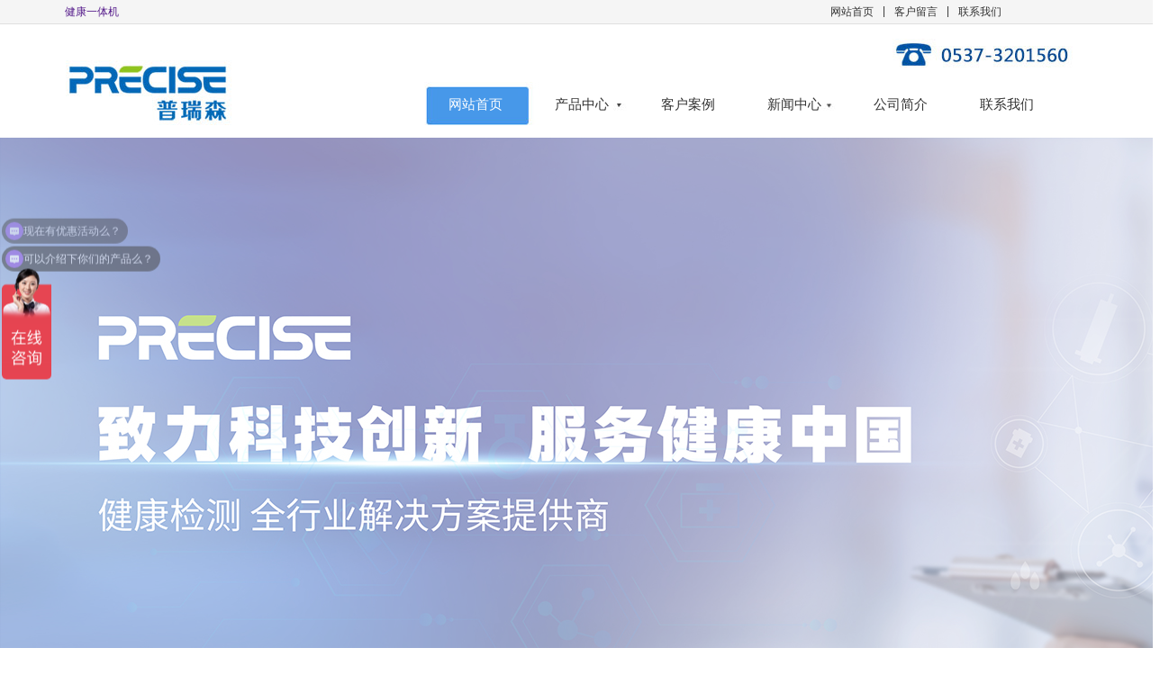

--- FILE ---
content_type: text/html
request_url: http://www.sdpuruisen.com/969.html
body_size: 14671
content:

<!DOCTYPE html PUBLIC "-//W3C//DTD XHTML 1.0 Strict//EN" "http://www.w3.org/TR/xhtml1/DTD/xhtml1-strict.dtd">
<html xmlns="http://www.w3.org/1999/xhtml">
<head>
<meta http-equiv="content-type" content="text/html; charset=gb2312" />

<title>健康一体机移动化医疗系统</title>
<meta name="keywords" content="健康一体机移动化医疗系统" />
<meta name="description" content="健康一体机移动化医疗系统" />
<link href="images/moban.css" rel="stylesheet" type="text/css" media="screen" />


        <link href="css/style.css" rel="stylesheet" type="text/css"/>		  
        <script type="text/javascript" src="js/jquery.js"></script>
        <script type="text/javascript" src="js/jquery.SuperSlide.2.1.1.js"></script>

</head>


<body>



<div id=head1bg>
<div id=head1>

<div id=head_wz><h1>健康一体机</h1></div>

<div id=head_wz02>
<ul><li><a href=index.html title="网站首页">网站首页</a></li><li>|</li><li><a href=zxly.asp title="客户留言">客户留言</a></li><li>|</li><li><a href=lxwm.html title="联系我们">联系我们</a></li></ul>
 </div>


 </div>
  </div>
  
  
  
  
  <div id=head_center>
 <div id=head_logo></div>

  <div id=head_daohang>
  
  <div id=head_daohangwz>
  <ul>

<li><a href="index.html" title="网站首页"><span style="color:#ffffff;">网站首页</span></a></li>

<li><a href="cpzs.html" title="产品中心">产品中心</a></li>

<li><a href="khal.html" title="客户案例">客户案例</a></li>

<li><a href="xwzx.html" title="新闻中心">新闻中心</a></li>

<li><a href="gsjj.html" title="公司简介">公司简介</a></li>

<li><a href="lxwm.html" title="联系我们">联系我们</a></li>

</ul>
  
 </div> 

</div>

</div>




<!--banner开始-->


        <div class="banner-content" style="clear:both;">
            <div class="banner-slide">
                <div class="banner-slide-circle hd">
                    <ul>
                        <li class="on"></li>
                        <li></li>
                        <li></li>
                        <li></li>
                        <li></li>
                  
                    </ul>
                </div>
                <div class="banner-slide-image bd">
                    <ul>


                     <li>
                            <a href="index.html">
                                <img src="image/banner-new-004.jpg" alt="致力科技创新、服务健康中国；普瑞森健康一体机整体解决方案。">
                            </a>
                        </li>




                        <li>
                            <a href="2000a.html">
                                <img src="image/banner-new-001.jpg" alt="健康一体机实体厂家,专业生产车间，全方位产品服务，实力厂家，畅销全国，货源充足，轻松实现大批量供货，产品自主研发、欢迎来厂参观！">
                            </a>
                        </li>




   
                        <li>
                            <a href="2000APlus.html">
                                <img src="image/banner-new-005.jpg"  >
                            </a>
                        </li

   
                        <li>
                            <a href="index.html">
                                <img src="image/banner-a1.jpg" >
                            </a>
                        </li>





                        <li>
                            <a href="cpzs.html">
                                <img src="image/banner-a2.jpg" >
                            </a>
                        </li>

 






            
                    </ul>
                </div>
            </div>
            <div class="banner-hidden">
                <div class="banner-background-01"></div>
                <div class="banner-background-02"></div>
            </div>
        </div>
		
        <script type="text/javascript">
            
            jQuery(".banner-slide").slide({mainCell:".bd ul",autoPlay:true,delayTime:2000});
        
        </script>
		


<!--banner结束-->



<div id=BodyContent>

<div id=NeiLeft> 
 



    <div id=body_chanpin022> 
    
    <div id=body_chanpinLTItle022> 产品中心</div>
    


<div id=body_chanpinLTItle02> <a href=t.html title="健康一体机">健康一体机</a></div>



<div id=body_chanpinLTItle03> <a    href="3000APlus.html"  title="健康一体机3000A Plus">健康一体机PRS-3000A Plus</a></div>

 
<div id=body_chanpinLTItle03> <a    href="2000APlus.html"  title="健康一体机2000A Plus">健康一体机PRS-2000A Plus</a></div>
 
 
<div id=body_chanpinLTItle03> <a    href="2000A.html"  title=健康一体机2000A>健康一体机PRS-2000A</a></div>


<div id=body_chanpinLTItle03> <a    href="1000APlus.html"  title="健康一体机1000A Plus">健康一体机PRS-1000A Plus</a></div>

 
 
<div id=body_chanpinLTItle03> <a    href="1000A.html"  title=健康一体机1000A>健康一体机PRS-1000A</a></div>



<div id=body_chanpinLTItle03> <a    href="900A.html"  title=健康一体机900A>健康一体机PRS-900A</a></div>


<div id=body_chanpinLTItle03> <a    href="660A.html"   title=健康一体机660A>健康一体机PRS-660A</a></div>

<div id=body_chanpinLTItle03> <a    href="620A.html"   title=健康一体机620A>健康一体机PRS-620A</a></div>


<div id=body_chanpinLTItle03> <a    href="600A.html"   title=健康一体机600A>健康一体机PRS-600A</a></div>
 

<div id=body_chanpinLTItle03> <a    href="x1.html"  title=健康一体机X1>健康一体机PRS-X1</a></div>


 

  <style>
    /* 隐藏子栏目 */
    .sub-menu {
      display: none;
    }
    /* 鼠标悬停时显示子栏目 */
    .menu-item:hover .sub-menu {
      display: block;
      
    }
    /* 子栏目中的文字链接 */
    .sub-menu a {
      display: block;
      padding: 0;
      padding-left:5px;
      	font-size:12px;
      	text-decoration:none;
		font-weight:400; 
		color:#000000;
		padding-top:3px;
		padding-bottom:3px;
		
    }
    .sub-menu a span
    {color:#1685f0;}
 

    
  </style>




 
<div id=body_chanpinLTItle02> <a href=t_bxs.html title="智能随访箱">智能随访箱</a></div>
 
 
 
 
 <div id=body_chanpinLTItle03  class="menu-item"  style="height:auto;"> <a    href="A5_class.html"     title=健康一体机A5>智能随访箱A5系列</a>
 
       <!-- 子栏目 -->
      <div class="sub-menu" style="background:#ffffff;margin-top:5px;padding-top:10px;margin-left:-13px;width:213px;padding-left:10px;">
      
<a href="a5_1.html"><span>●</span> PRS-A5标准款</a>

<a href="a5_2.html"><span>●</span>  PRS-A5专业款</a>

      
      </div> 
 
 </div>



 
 <div id=body_chanpinLTItle03  class="menu-item"  style="height:auto;"> <a    href="A3_class.html"     title=健康一体机A3>智能随访箱A3系列</a>
 
       <!-- 子栏目 -->
      <div class="sub-menu" style="background:#ffffff;margin-top:5px;padding-top:10px;margin-left:-13px;width:213px;padding-left:10px;">
      
<a href="A3.html"><span>●</span> PRS-A3标准款</a>
 
<a href="a3_2.html"><span>●</span> PRS-A3升级款</a>

<a href="a3_3.html"><span>●</span> PRS-A3专业款</a>



      
      </div> 
 
 </div>




 
 <div id=body_chanpinLTItle03  class="menu-item"  style="height:auto;"> <a    href="A1_class.html"      >智能随访箱A1系列</a>
 
       <!-- 子栏目 -->
      <div class="sub-menu" style="background:#ffffff;margin-top:5px;padding-top:10px;margin-left:-13px;width:213px;padding-left:10px;">
      


        <a href="A1.html"><span>●</span> PRS-A1标准款</a>
        <a href="a1_2.html"><span>●</span> PRS-A1专业款</a>


      
      </div> 
 
 </div>

 
 
 
 





<div id=body_chanpinLTItle02><a  href=zhyl.html title="智慧医疗系列">智慧医疗系列</a></div>

<div id=body_chanpinLTItle03><a href=xy.html title="智能血压工作站PRS-X1A">智能血压工作站PRS-X1A</a></div>
<div id=body_chanpinLTItle03><a href=gq.html title="岗前检测一体机PRS-X1C">岗前检测一体机PRS-X1C</a></div>


    
    





<div id=body_chanpinLTItle04> </div>
<div id=body_chanpinLTItle04>  </div>
    
    </div>
    
      
   
    <div id=body_xinwen02> 
    <div id=body_xinwen02top> 
    <div id=body_xinwen02top_wenzi> 新闻中心</div> 
     </div> 
     
       



    <div id=body_xinwen02Middle> 
    <div id=body_xinwen02Middle_wenzi><a href="1006.html" title="健康一体机引领智能化时代的健康">健康一体机引领智能化时代的健康</a> </div> 
    </div>    



    <div id=body_xinwen02Middle> 
    <div id=body_xinwen02Middle_wenzi><a href="1005.html" title="数字化健康未来：健康一体机塑造">数字化健康未来：健康一体机塑造</a> </div> 
    </div>    



    <div id=body_xinwen02Middle> 
    <div id=body_xinwen02Middle_wenzi><a href="1004.html" title="探索未来健康管理的革命：健康一">探索未来健康管理的革命：健康一</a> </div> 
    </div>    



    <div id=body_xinwen02Middle> 
    <div id=body_xinwen02Middle_wenzi><a href="1003.html" title="健康一体机软件交互界面&#82">健康一体机软件交互界面&#82</a> </div> 
    </div>    



    <div id=body_xinwen02Middle> 
    <div id=body_xinwen02Middle_wenzi><a href="1002.html" title="健康一体机为用户提供一些健康知">健康一体机为用户提供一些健康知</a> </div> 
    </div>    



    <div id=body_xinwen02Middle> 
    <div id=body_xinwen02Middle_wenzi><a href="1001.html" title="健康一体机社区自助健康管理的必">健康一体机社区自助健康管理的必</a> </div> 
    </div>    



    <div id=body_xinwen02Middle> 
    <div id=body_xinwen02Middle_wenzi><a href="1000.html" title="河南健康一体机项目，第一批装车">河南健康一体机项目，第一批装车</a> </div> 
    </div>    



    <div id=body_xinwen02Middle> 
    <div id=body_xinwen02Middle_wenzi><a href="999.html" title="普瑞森助力某基金会“新站·新健">普瑞森助力某基金会“新站·新健</a> </div> 
    </div>    

     

                 
</div> 


    <div id=body_lianxi02> 
    <div id=body_lianxibt> 
    <div id=body_lianxiwenzi> 联系我们</div> 
    
</div>  
    <div id=body_lianxiend>
    <div id=body_lianxiend_wenzi>
     
     
    <p>地址：山东省济宁市高新区红星康城丽景2号3号楼商业裙房01单元5层0501号 </p>

    <p>网址：www.sdpuruisen.com </p>
    

    </div> 
    </div> 
   
</div> 
   
   </div>

<div id=BodyLeft1>
<div id=NeiTitleall>
<a  href=http://www.sdpuruisen.com/index.html title='网站首页'  >网站首页</a>&nbsp;&nbsp;>&nbsp;&nbsp; <a  href=http://www.sdpuruisen.com/969.html title='健康一体机移动化医疗系统'>健康一体机移动化医疗系统</a>
</div>
<div id=BodyLeftBg1>


<div style="text-align:center;">
	<a href='http://www.sdpuruisen.com/' title="健康一体机">健康一体机</a>移动化医疗系统
</div>
<div style="text-align:center;">
	<br />
</div>
<p>
	　　<a href='http://www.sdpuruisen.com/' title="健康一体机">健康一体机</a>完成了移动化医疗系统12项生理参数的实时测量（如图2所示为其中血氧一项的测量），并通过<a href='http://www.sdpuruisen.com/' title="健康一体机">健康一体机</a>通信实现了将本地存储的医疗数据上传到服务器端，使得同步到服务器端的数据可在服务器端建立相应的案，并反馈给用户。
</p>
<p>
	<br />
</p>
<p style="text-align:center;">
	<img src="/upload/20220414151911671167.jpg" width="600" height="450" title="健康一体机移动化医疗系统" alt="健康一体机移动化医疗系统" />
</p>
<br />
　　<a href='http://www.sdpuruisen.com/' title="健康一体机">健康一体机</a>对于医疗人员而言，<a href='http://www.sdpuruisen.com/' title="健康一体机">健康一体机</a>健康体检报告的及时性得到了很大的提高，使之对移动健康体检的需求得到了满足；对于医学发展而言，因物理距离而无法实现的医疗数据实时获取问题得到了解决，医学减少了物理距离的制约，其发展也将更进一步；对于社会发展而言，人们的健康在一定基础上得到了保障，减少了一定的社会压力，提高其稳定性，与此同时，适应了当代互联网技术高速发展的趋势。<br />
<br />
　　在传输过程性中出现的延时响应问题，可以通过超时响应接收处理进行解决。即设置一个响应等待时间（比如30秒），在<a href='http://www.sdpuruisen.com/' title="健康一体机">健康一体机</a>这个设置的等待响应的时间内，若已接收到数据，则可结束等待，返回相应的数据，断开连接；若超出设置的响应等待时间，说明数据帧发送出错（具体原因根据不同的情况进行分析）。<br />
<br />
　　<br />

<br><br>
<ul ><li style='width:1200px;'><font >上一篇内容:</font>    <a href=981.html  >健康一体机适老化造型分析</a><li style='width:1200px;'><font >下一篇内容: </font>   <a href=968.html  >健康一体机智能设计模式&#8203;</a></li></ul>


</DIV>
<div id=NBodyLeftEnd> </div>


</div>
</div>


  
  <div id=dibu_Bg>


     <div id=dibu> 
     <div id=dibu_bt> 
<ul>

<li><a href="http://www.sdpuruisen.com/" title="首页">首页</a></li>

<li>|</li>

<li><a href="http://www.sdpuruisen.com/gsjj.html" title="关于我们">关于我们</a></li>

<li>|</li>


<li><a href="http://www.sdpuruisen.com/cpzs.html" title="产品中心">产品中心</a></li>

<li>|</li>


<li><a href="http://www.sdpuruisen.com/khal.html" title="成功案例">成功案例</a></li>

<li>|</li>


<li><a href="http://www.sdpuruisen.com/xwzx.html" title="新闻中心">新闻中心</a></li>

<li>|</li>


<li><a href="http://www.sdpuruisen.com/lxwm.html" title="联系我们">联系我们</a></li>





</ul> 
 </div> 
 
 
      <div id=dibulianxi> 
<br>
 版权所有
<br>
电话：<img src="images/neidh1.jpg">     传真：<img src="images/neidh1.jpg">    邮箱：2397811530@qq.com 
<br>
地址：山东省济宁市高新区红星康城丽景2号3号楼商业裙房01单元5层0501号<script language="javascript" type="text/javascript" src="http://js.users.51.la/18875276.js"></script> <noscript><a href="http://www.51.la/?18875276" target="_blank"  rel="nofollow"><img alt="我要啦免费统计" src="http://img.users.51.la/18875276.asp" style="border:none" /></a></noscript>   

<br>
《中华人民共和国电信与信息服务业务经营许可证》鲁备案101951518号


<br>

 </div>

 
 
 
 
  </div> 
 
   </div>


  
<div id=Body_footlianjie style="margin-top:-13px;margin-bottom:15px;"><span style="color:#686666;font-size:10px;">  友情链接：</span>
   

<a  href=http://www.sdpuruisen.com  style="color:#686666;font-size:10px;">健康一体机</a>&nbsp;


</div>


<!--百度统计 new 商桥 2024.11.14 -->        

<script>
var _hmt = _hmt || [];
(function() {
  var hm = document.createElement("script");
  hm.src = "https://hm.baidu.com/hm.js?7f77a72594e7b1d612c1cb56c59eb342";
  var s = document.getElementsByTagName("script")[0]; 
  s.parentNode.insertBefore(hm, s);
})();
</script>

<!--百度统计 new 商桥 2024.11.14  -->        

 
<script>
var _hmt = _hmt || [];
(function() {
  var hm = document.createElement("script");
  hm.src = "https://hm.baidu.com/hm.js?5b8c89ec99002b9342507014bcfdb6b4";
  var s = document.getElementsByTagName("script")[0]; 
  s.parentNode.insertBefore(hm, s);
})();
</script>


</body>
</html>



--- FILE ---
content_type: text/css
request_url: http://www.sdpuruisen.com/images/moban.css
body_size: 58777
content:
body
		{
		font-family: '微软雅黑';
		font-size:12px;
		}

strong
{
		font-family:'微软雅黑';
		font-size:14px;
		color:#000;
		font-weight:800;
}

h2, h3, h4, h5, h6, em
		{
		font-weight: bold;
		}
			/* ----------------------------------- layout ----------------------------------- */
html 	{ 
		min-width: 1200px;
		background: #FFFFFF;
		overflow:scroll;
		overflow-x:hidden;
		}
body
		{sa
	
		text-align: left;
		margin: 0;
		padding: 0;
		border: 0;
		background: #ffffff  top center repeat-y;
		}
		  
/* ----------------------------------- style ----------------------------------- */
#head1bg
     {
		 width:100%;
		 height:27px;
	     background:url(headbg.jpg); 
         margin:0 auto;
	}
#head1
{
	width:1150px;
	height:27px;
	margin:0 auto;
	}
#head_wz
{
		 width:683px;
		 height:22px;
		 color:#333333;
		 float:left;
		 font-size:12px;
		 padding-top:5px;
		 padding-left:7px;
	}	
#head_wz h1
{
         color:#551b8b;
		 font-size:12px;
		 margin:0;
		 padding:0;
		 display:inline;
		 font-weight:normal;
		 
}	
	
#head_wz02	
{
		 width:288px;
		 height:22px;
		 color:#333333;
		 float:left;
		 font-size:12px;
		 padding-top:5px;
		 padding-left:2px;
                 margin-left:160px;
	}
#head_wz02	 ul
    {
    margin:0;
    padding:0;
    list-style:none;
    } 	
    
#head_wz02	 ul li
    {
    float:left;
		 color:#333333;
		 font-size:12px;
		 padding-left:5px;
		 padding-right:5px;
        

    }    
#head_wz02	 ul li a
    {
    text-decoration:none;
		 color:#333333;
    }	
#head_wz02	 ul li a:hover
    {
    text-decoration:underline;
		 color:#333333;
    }		
	

#head_center
	   {
		 width:1150px;
		 height:126px;
         margin:0 auto;
	}

#head_logo
	{
	width:350px;
	height:126px;
	background:url(head_logo.jpg);
	float:left;
	}

#head_daohang
	{
	width:800px;
	height:126px;
	background:url(head_daohang.jpg); 
	float:left;
	}


#head_daohangwz
     {
		 width:800px;
		 height:126px;
		 color:#4d4b4c;
		 font-size:15px;
		 float:left;
		 font-family:Microsoft Yahei;
		 padding-top:80px;
		 padding-left:83px;

	}
#head_daohangwz  ul
{	
margin:0;
padding:0;
list-style:none;
}
#head_daohangwz ul li
{
font-size:15px;
color:#333333;
float:left;
padding-right:58px;
}
#head_daohangwz ul li  a
{  
	text-decoration:none;
	color:#333333;
}

#head_daohangwz ul li  a:hover
{  
	text-decoration:underline;
	color:#4798ea;
	font-weight:bold;
}

##head_daohangwz ul li span{color:#ffffff;}


#head_banner
	   {
		 width:100%;
		 height:628px;
		 background:url(banner_index1.jpg);
         margin:0 auto;
	}

#Body_protitle
	   {
		 width:1150px;
		 height:125px;
		 background:url(body_cptitle.jpg);
         margin:0 auto;
	}
#Body_protitlewz

	     {
		 width:700px;
		 height:35px;
		 color:#0154a4;
		 font-size:20px;
         text-algin:center;
		 font-weight:bold;
		 padding-top:40px;
		 padding-left:450px;
		 letter-spacing:5px;

	}
#Body_protitlewz02	
		     {
		 width:688px;
		 height:50px;
		 color:#737373;
		 font-size:14px;
         text-algin:center;
		 padding-left:462px;
		 letter-spacing:1px;

	}
	
#Body_product
	   {
		 width:1150px;
		 height:380px;
         margin:0 auto;
         overflow:hidden;
	}
#Body_proLeft

	   {
		 width:260px;
	     float:left;
	}
#Body_proLeft01
	   {
		 width:260px;
		 height:127px;
		 background:url(body_proLeft01.jpg);
	     float:left;
	}
#Body_proLeftwz01
	   {
		 width:175px;
		 height:57px;
		 font-size:20px;
		 color:#FFF;
		 font-weight:900;
		 padding-top:85px;
		 padding-left:70px;
		 letter-spacing:4px;
	}

#Body_proLeft02
	   {
		 width:260px;
		 height:73px;
		 background:url(body_proLeft02.jpg);
	     float:left;
	}
#Body_proLeftwz02
		   {
		 width:175px;
		 height:73px;
		 font-size:16px;
		 color:#333333;
		 padding-top:31px;
		 padding-left:55px;
	}
#Body_proLeftwz02  a
{  
	text-decoration:none;
	color:#333333;
}
#Body_proLeftwz02  a:hover
{ 
	text-decoration:underline;
	color:#1051a3;
}	
#Body_proLeft03
	   {
		 width:260px;
		 height:178px;
		 background:url(body_proLeft03.jpg);
	     float:left;
	}
#Body_proLeftwz03	
			   {
		 width:175px;
		 height:155px;
		 font-size:16px;
		 color:#333333;
		 padding-top:23px;
		 padding-left:55px;
	}
	
#Body_proLeftwz03  a
{  
	text-decoration:none;
	color:#333333;
}
#Body_proLeftwz03  a:hover
{ 
	text-decoration:underline;
	color:#1051a3;
}	

#Body_proRight

	   {
		 width:890px;
		 height:670px;
	     float:left;
	}
#Body_probg

	   {
		 width:267px;
		 height:280px;
		 background:url(Body_probg.jpg);
		 margin-left:29px;
		 margin-top:20px;
	     float:left;
	}
#Body_protupian

	   {
		 padding-left:10px;
		 padding-top:6px;
		 float:left;

	}
	

#Body_prowenzi
	{
		 font-size:15px;
		 color:#08579a;
		 text-align:center;		 
		 padding-top:240px;

		 }	

#Body_prowenzi   a
{  
	text-decoration:none;
    color:#08579a;
}
#Body_prowenzi   a:hover
{ 
	text-decoration:underline;
    color:#08579a;
	font-weight:bold;
}

#Body_probg02

	   {
		 width:267px;
		 height:280px;
		 background:url(Body_probg.jpg);
		 margin-left:29px;
		 margin-top:38px;
	     float:left;
	}
#Body_protupian02

	   {
		 padding-left:10px;
		 padding-top:6px;
		 float:left;

	}
	
#Body_prowenzi02
	{
		 font-size:15px;
		 color:#08579a;
		 text-align:center;		 
		 padding-top:240px;

		 }	

#Body_prowenzi02   a
{  
	text-decoration:none;
    color:#08579a;
}
#Body_prowenzi02   a:hover
{ 
	text-decoration:underline;
    color:#08579a;
	font-weight:bold;
}

#Body_anli
	   {
		 width:1150px;
		 height:453px;
		 background:url(body_anli.jpg);
		 margin-top:18px;
         margin:0 auto;
	}

#Body_anlibg
	   {
		 width:100%;
		 height:453px;
		 background:url(body_anlibg.jpg);
		  margin-top:18px;
         margin:0 auto;
	}

#Body_anlititle
	   {
		 width:1150px;
		 height:33px;
		 font-size:24px;
		 color:#008dd3;
		 font-weight:bold;
		 text-align:center;
		 padding-top:57px;
		 letter-spacing:4px;
		 
	}
#Body_anliwz
	   {
		 width:1150px;
		 height:30px;
		 font-size:17px;
		 color:#333333;
		 text-align:center;
		 padding-top:5px;
		 letter-spacing:2px;

	}

#Body_anliwz02
	   {
		 width:1066px;
		 height:28px;
		 font-size:16px;
		 color:#333333;
		 float:left;
		 font-weight:bold;
		 padding-top:12px;
		 padding-left:84px;
		 letter-spacing:1px;

	}
#Body_jiantoucenter
	   {
		 width:1150px;
		 height:288px;
		 margin:0 auto;

	}

#Body_jiantouL
	   {
		 width:43px;
		 height:43px;
		 background:url(body_jiantouL.jpg);
		 margin-top:85px;
		 float:left;
	}

#Body_jiantouR

	   {
		 width:43px;
		 height:43px;
		 background:url(body_jiantouR.jpg);
		 margin-top:85px;
		 float:right;
	}
#Body_anlicenter
	   {
		 width:1064px;
		 height:288px;
		 margin:0 auto;

	}

#Body_anlitp01

     {
		 width:198px;
		 height:178px;
		 background:#eff0f2;
		 margin-top:20px;
		 margin-left:22px;
		 border:1px solid #ccc; padding:2px; 
		 float:left;
		 margin-right:22px;

	}
	
#Body_anlitupian
     {
		 text-align:center;
		 background:#fff;

	}
	
#Body_anlitp_wenzi
     {
		 font-size:12px;
		  color:#4e4c4f;
		 text-align:center;
		 padding-top:8px;

	}
#Body_anlitp_wenzi  a
{  
	text-decoration:none;
		  color:#4e4c4f;
}
#Body_anlitp_wenzi  a:hover	
{ 
	text-decoration:underline;
		  color:#4e4c4f;
}	


#Body_ystitle
	   {
		 width:1150px;
		 height:180px;
		 background:url(body_ystitle.jpg);
		 margin:0 auto;

	}

#Body_ystitlebg
	   {
		 width:100%;
		 height:180px;
		 background:url(body_ystitlebg.jpg);
		 margin:0 auto;

	}

#Body_yswz01

	   {
		 width:1150px;
		 height:45px;
		 font-size:30px;
		 color:#FFF;
		 font-weight:bold;
		 text-align:center;
		 padding-top:25px;

	}

#Body_yswz02
	   {
		 width:1150px;
		 height:105px;
		 font-size:24px;
		 color:#FFF;
		 text-align:center;
		 padding-top:5px;

	}
#Body_youshi01
	   {
		 width:1150px;
		 height:335px;
		 margin:0 auto;

	}

#Body_youshi01Left
	   {
		 width:590px;
		 height:335px;
		 background:url(body_youshi01Left.jpg);
		 float:left;

	}
#Body_youshi01L_wz01
	   {
		 width:410px;
		 height:30px;
		 font-size:23px;
		 color:#0172ff;
		 font-weight:bold;
		 padding-top:65px;
		 padding-left:180px;
		 float:left;

	}
#Body_youshi01L_wz02
	   {
		 width:410px;
		 height:48px;
		 font-size:23px;
		 color:#212224;
		 font-weight:bold;
		 padding-top:2px;
		 padding-left:180px;
		 float:left;

	}
#Body_youshi01L_wz03
	   {
		 width:380px;
		 height:162px;
		 font-size:14px;
		 color:#666666;
		 padding-top:28px;
		 padding-left:180px;
		 float:left;
		 line-height:28px;
	}

#Body_youshi01L_wz03  span
	   {
		 color:#fe7000;
	}
#Body_youshi02
	   {
		 width:1150px;
		 height:386px;
		 margin:0 auto;

	}
#Body_youshi02_bg
	   {
		 width:100%;
		 height:386px;
		 background:#eeeced;
		 margin:0 auto;

	}
#Body_youshi02Left
{
		 float:left;

	}
	

#Body_youshi02Right
	   {
		 width:556px;
		 height:386px;
		 background:url(body_youshi02Right.jpg);
		 float:left;

	}
#Body_youshi02R_wz01

	   {
		 width:486px;
		 height:30px;
		 font-size:23px;
		 color:#0172ff;
		 font-weight:bold;
		 padding-top:95px;
		 padding-left:70px;
		 float:left;

	}
#Body_youshi02R_wz02
	   {
		 width:486px;
		 height:48px;
		 font-size:23px;
		 color:#212224;
		 font-weight:bold;
		 padding-top:2px;
		 padding-left:70px;
		 float:left;

	}
#Body_youshi02R_wz03
	   {
		 width:370px;
		 height:162px;
		 font-size:14px;
		 color:#666666;
		 padding-top:28px;
		 padding-left:70px;
		 float:left;
		 line-height:28px;
	}
#Body_youshi02R_wz03  span

	   {
		 color:#fe7000;
	}

#Body_youshi03
	   {
		 width:1150px;
		 height:426px;
		 margin:0 auto;

	}
#Body_youshi03Left
	   {
		 width:590px;
		 height:426px;
		 background:url(body_youshi03Left.jpg);
		 float:left;

	}
#Body_youshi03Right
	   {
		 float:left;

	}
#Body_youshi03L_wz01

	   {
		 width:410px;
		 height:33px;
		 font-size:23px;
		 color:#0172ff;
		 font-weight:bold;
		 padding-top:112px;
		 padding-left:180px;
		 float:left;

	}
#Body_youshi03L_wz02
	   {
		 width:410px;
		 height:50px;
		 font-size:23px;
		 color:#212224;
		 font-weight:bold;
		 padding-top:0px;
		 padding-left:180px;
		 float:left;

	}
#Body_youshi03L_wz03

		   {
		 width:380px;
		 height:231px;
		 font-size:14px;
		 color:#666666;
		 padding-top:25px;
		 padding-left:180px;
		 float:left;
		 line-height:28px;
	}
#Body_youshi03L_wz03  span
		   {
			 color:#fe7000;
	}
#Body_youshi04_bg
	   {
		 width:100%;
		 height:402px;
		 background:#eeeced;
		 margin:0 auto;

	}
#Body_youshi04
	   {
		 width:1150px;
		 height:402px;
		 margin:0 auto;

	}
#Body_youshi04Left
	   {
		 float:left;

	}

#Body_youshi04Right
   {
		 width:580px;
		 height:402px;
		 background:url(body_youshi04Right.jpg);
		 float:left;

	}
#Body_youshi04R_wz01
	   {
		 width:488px;
		 height:30px;
		 font-size:23px;
		 color:#0172ff;
		 font-weight:bold;
		 padding-top:105px;
		 padding-left:92px;
		 float:left;

	}
#Body_youshi04R_wz02

	   {
		 width:488px;
		 height:48px;
		 font-size:23px;
		 color:#212224;
		 font-weight:bold;
		 padding-top:2px;
		 padding-left:92px;
		 float:left;
	}
#Body_youshi04R_wz03

		   {
		 width:380px;
		 height:190px;
		 font-size:14px;
		 color:#666666;
		 padding-top:27px;
		 padding-left:92px;
		 float:left;
		 line-height:28px;
	}
#Body_youshi04R_wz03  span
	   {
		 color:#fe7000;

	}
#Body_youshi05
	   {
		 width:1150px;
		 height:387px;
		 margin:0 auto;

	}

#Body_youshi05Left
	   {
		 width:590px;
		 height:387px;
		 background:url(body_youshi05Left.jpg);
		 float:left;

	}
#Body_youshi05Right
	   {
		 float:left;

	}

#Body_youshi05L_wz01
	   {
		 width:408px;
		 height:30px;
		 font-size:23px;
		 color:#0172ff;
		 font-weight:bold;
		 padding-top:115px;
		 padding-left:182px;
		 float:left;

	}
#Body_youshi05L_wz02
	   {
		 width:408px;
		 height:49px;
		 font-size:23px;
		 color:#212224;
		 font-weight:bold;
		 padding-top:1px;
		 padding-left:182px;
		 float:left;
	}
#Body_youshi05L_wz03
		   {
		 width:408px;
		 height:172px;
		 font-size:14px;
		 color:#666666;
		 padding-top:20px;
		 padding-left:182px;
		 float:left;
	}
#Body_youshi05L_wz03  span
	   {
		 color:#fe7000;

	}

#Body_guanggao
	   {
		 width:1263px;
		 height:170px;
		 background:url(body_guangggao.jpg);
		 margin:0 auto;
       clear:both;
	}

#Body_xinwencenter
	   {
		 width:1150px;
		 height:530px;
		 margin:0 auto;

	}
#Body_xinwenbg
	   {
		 width:100%;
		 height:530px;
		 background-color:#f8f8f8;
		 margin:0 auto;

	}
	
#Body_xinwenLeft
	   {
		 width:380px;
		 height:530px;
		 background:url(body_xinwenLeft.jpg);
		 float:left;

	}
#Body_xinwenL_title
	   {
		 width:347px;
		 height:36px;
		 font-size:15px;
		 color:#FFF;
		 font-weight:bold;
		 padding-top:44px;
		 padding-left:33px;
		 float:left;

	}
#Body_xinwenL_title a
    {
    text-decoration:none;
    color:#fff;
    }	
#Body_xinwenL_title a:hover
    {
    text-decoration:underline;
    color:#fff;
    }	
        
	
#body_xinwenLeftcenter
	   {
		 width:380px;
		 height:130px;
		 float:left;

	}

#body_xinwenLeft_tu
	   {
		   padding-top:23px;
		   padding-left:19px;
		   float:left;

	}
#body_xinwenLeft_wz
     {
		 width:195px;
		 height:30px;
		 font-size:16px;
		 color:#666666;
		 margin-top:22px;
		 margin-left:22px;
		 line-height:20px;
		 float:left;
	}
#body_xinwenLeft_wz  a
{  
	text-decoration:none;
    color:#666666;
}
#body_xinwenLeft_wz  a:hover
{ 
	text-decoration:underline;
    color:#666666;
}	

#body_xinwenLeft_wz  span

     {
		 font-size:14px;
		 color:#999999;
		 line-height:23px;
		 float:right;
	}

#body_xinwenLeft_wz   span  a
{  
	text-decoration:none;
    color:#999999;
}
#body_xinwenLeft_wz   span  a:hover
{ 
	text-decoration:underline;
    color:#999999;
}	





#body_xinwenneirong
{
		 width:380px;
		 height:320px;
         float:left;
	}
#body_xinwenneirong  ul
{	
margin:0;
padding:0;
list-style:none;
}
	 
#body_xinwenneirong  ul li
{
color:#5b6366;
font-size:14px;
float:left;
line-height:11px;
padding-top:18px;
padding-left:28px;
width:315px;
}

#body_xinwenneirong   ul li  a
{  
	text-decoration:none;
	color:#5b6366;
}
#body_xinwenneirong   ul li  a:hover
{  
	text-decoration:underline;
	color:#5b6366;
}

#sp1
{
	float:left;
	}
#sp2
{
	font-size:13px;
	color:#9b9aaa;
	float:right;
	}
#body_xinwenneirong  ul li  sp2 a
{  
	text-decoration:none;
	color:#9b9aaa;
}
#body_xinwenneirong   ul li  sp2 a:hover
{  
	text-decoration:underline;
	color:#9b9aaa;
}


#Body_xinwenRight
	   {
		 width:770px;
		 height:530px;
		 float:left;

	}
#Body_xinwenRight_01

   {
		 width:409px;
		 height:530px;
		 background:url(body_xinwenRight_01.jpg);
		 float:left;

	}
	

#Body_xinwenR01_title
	   {
		 width:375px;
		 height:40px;
		 font-size:20px;
		 color:#4798e9;
		 padding-top:40px;
		 padding-left:34px;
		 float:left;

	}

#Body_xinwenR01_title a
    {
    text-decoration:none;
		 color:#4798e9;
    }	
	
#Body_xinwenR01_title a:hover
    {
    text-decoration:underline;
    color:#4798e9;
    }	
    


#body_xinwenR01center
	   {
		 width:409px;
		 height:130px;
		 float:left;

	}

#body_xinwenR01_tu
	   {
		   padding-top:23px;
		   padding-left:36px;
		   float:left;

	}
#body_xinwenR01_wz
     {
		 width:195px;
		 height:30px;
		 font-size:16px;
		 color:#666666;
		 margin-top:22px;
		 margin-left:22px;
		 line-height:20px;
		 float:left;
	}
#body_xinwenR01_wz  a
{  
	text-decoration:none;
    color:#666666;
}
#body_xinwenR01_wz  a:hover
{ 
	text-decoration:underline;
    color:#666666;
}	

#body_xinwenR01_wz  span

     {
		 font-size:14px;
		 color:#999999;
		 line-height:23px;
		 float:right;
	}

#body_xinwenR01_wz   span  a
{  
	text-decoration:none;
    color:#999999;
}
#body_xinwenR01_wz   span  a:hover
{ 
	text-decoration:underline;
    color:#999999;
}	

#body_xinwenR_neirong
{
		 width:409px;
		 height:320px;
         float:left;
	}
#body_xinwenR_neirong   ul
{	
margin:0;
padding:0;
list-style:none;
}
	 
#body_xinwenR_neirong   ul li
{
color:#5b6366;
font-size:14px;
float:left;
line-height:11px;
padding-top:18px;
padding-left:45px;
width:315px;
}

#body_xinwenR_neirong   ul li  a
{  
	text-decoration:none;
	color:#5b6366;
}
#body_xinwenR_neirong   ul li  a:hover
{  
	text-decoration:underline;
	color:#5b6366;
}

#sp1
{
	float:left;
	}
#sp2
{
	font-size:13px;
	color:#9b9aaa;
	float:right;
	}
#body_xinwenR_neirong  ul li  sp2 a
{  
	text-decoration:none;
	color:#9b9aaa;
}
#body_xinwenR_neirong   ul li  sp2 a:hover
{  
	text-decoration:underline;
	color:#9b9aaa;
}










#Body_xinwenRight_02

   {
		 width:361px;
		 height:530px;
		 background:url(body_xinwenRight_02.jpg);
		 float:right;

	}

#Body_xinwenR02_title
	   {
		 width:328px;
		 height:36px;
		 font-size:15px;
		 color:#FFF;
		 font-weight:bold;
		 padding-top:44px;
		 padding-left:33px;
		 float:left;

	}
#Body_xinwenR02_title a
{
text-decoration:none;
		 color:#FFF;

}	

#Body_xinwenR02_title a:hover
{
text-decoration:underline;
		 color:#FFF;

}	
	
	
	
#body_xinwenR02_center
	   {
		 width:361px;
		 height:130px;
		 float:left;

	}

#body_xinwenR02_tu
	   {
		   padding-top:23px;
		   padding-left:19px;
		   float:left;

	}
#body_xinwenR02_wz
     {
		 width:195px;
		 height:30px;
		 font-size:16px;
		 color:#666666;
		 margin-top:22px;
		 margin-left:22px;
		 line-height:20px;
		 float:left;
	}
#body_xinwenR02_wz  a
{  
	text-decoration:none;
    color:#666666;
}
#body_xinwenR02_wz  a:hover
{ 
	text-decoration:underline;
    color:#666666;
}	

#body_xinwenR02_wz  span

     {
		 font-size:14px;
		 color:#999999;
		 line-height:23px;
		 float:right;
	}

#body_xinwenR02_wz   span  a
{  
	text-decoration:none;
    color:#999999;
}
#body_xinwenR02_wz   span  a:hover
{ 
	text-decoration:underline;
    color:#999999;
}	





#body_xinwenR02_neirong
{
		 width:361px;
		 height:320px;
         float:left;
	}
#body_xinwenR02_neirong   ul
{	
margin:0;
padding:0;
list-style:none;
}
	 
#body_xinwenR02_neirong   ul li
{
color:#5b6366;
font-size:14px;
float:left;
line-height:11px;
padding-top:18px;
padding-left:28px;
width:315px;
}

#body_xinwenR02_neirong   ul li  a
{  
	text-decoration:none; 
	color:#5b6366;
}
#body_xinwenR02_neirong   ul li  a:hover
{  
	text-decoration:underline;
	color:#5b6366;
}

#sp1
{
	float:left;
	}
#sp2
{
	font-size:13px;
	color:#9b9aaa;
	float:right;
	}
#body_xinwenR02_neirong  ul li  sp2 a
{  
	text-decoration:none;
	color:#9b9aaa;
}
#body_xinwenR02_neirong   ul li  sp2 a:hover
{  
	text-decoration:underline;
	color:#9b9aaa;
}
	
	
#Body_foot
	   {
		 width:1150px;
		 height:379px;
		 background:url(body_foot.jpg);
		 margin:0 auto;
		 clear:both;
		 margin-top:30px;

	}
#Body_footlianjie  
	   {
		 width:1150px;
		 height:43px;
		 float:left;
		 font-size:15px;
		 color:#fcfcfc;
		 padding-top:22px;
		 padding-left:20px;
	}
#Body_footlianjie   a
{  
	text-decoration:none;
	color:#fcfcfc;
}
#Body_footlianjie   a:hover
{  
	text-decoration:underline;
	color:#fcfcfc;
}


#Body_footlianjie  span
	   {
		 font-size:15px;
		 color:#fcfcfc;
		 font-weight:600;


	}
	
#Body_footwz
	   {
		 width:1150px;
		 height:220px;
		 float:left;

	}
#Body_footwz01
	   {
		 width:180px;
		 height:210px;
		 float:left;
		 font-size:16px;
		 color:#fcfcfc;
		 padding-top:10px;
		 padding-left:20px;
		 line-height:19px;

	}
#Body_footwz01  p	
	   {
		 font-size:14px;line-height:30px;height:30px;
	
	}
#Body_footwz01  p a
{  
	text-decoration:none;
	color:#fcfcfc;
}
#Body_footwz01 p  a:hover
{  
	text-decoration:underline;
	color:#fcfcfc;
}
#Body_footwz02
	   {
		 width:1150px;
		 height:94px;
		 float:left;
		 font-size:14px;
		 color:#bcbabd;
		 text-align:center;
		 line-height:25px;
		 padding-top:8px;

	}
	
	
	
	
	
	
#Body_footbg
	   {
		 width:100%;
		 height:379px;
		 background:url(body_footbg.jpg);
		 margin:0 auto;
		 clear:both;
		 margin-top:30px;

	}
	
img{border:0}




#body_neiyecp
	   {
		 width:1150px;
         margin:0 auto;
		 clear:both;
	}


	
#body_NYLeft
	   {
		 width:250px;
	     float:left;
	     overflow:hidden;
   
	}
	
#body_NYRight

	   {
		 width:900px;
	     float:left;
	}

#BodyLeft1

	   {
		 width:900px;
	     float:float;
	     
	}	
	
	
#body_NYLeft_title
	   {
		 width:250px;
		 height:141px;
		 background:url(body_NYLtitle.jpg);
	     float:left;
	     
	}
	
#body_NYLeft_title01
	   {
		 width:174px;
		 height:41px;
		 font-size:20px;
		 color:#FFF;
		 font-weight:900;
		 padding-top:100px;
		 padding-left:76px;
		 letter-spacing:4px;

	}
#body_NYLeft_wz
	   {
		 width:250px;
		 height:73px;
		 background:url(body_NYLtitle02.jpg);
	     float:left;
	}
	
#body_NYLeft_wz01
	   {
		 width:190px;
		 height:42px;
		 font-size:16px;
		 color:#333333;
		 padding-top:31px;
		 padding-left:60px;
	
	}
	
#body_NYLeft_wz01 a
 {
 color:#333333;
 text-decoration:none;
 }	
	
#body_NYLeft_wz02
	   {
		 width:250px;
		 height:75px;
		 background:url(body_NYLtitle03.jpg);
	     float:left;
	}
	
#body_NYLeft_wz03
	
		   {
		 width:190px;
		 height:45px;
		 font-size:16px;
		 color:#333333;
		 padding-top:30px;
		 padding-left:60px;
	
	}
	
#body_NYLeft_xwtitle

	   {
		 width:250px;
		 height:110px;
		 background:url(body_NYLtitle04.jpg);
	     float:left;
	}
#body_NYLeft_xw01

	   {
		 width:180px;
		 height:40px;
		 font-size:24px;
		 color:#FFF;
		 font-weight:300;
		 padding-top:63px;
		 padding-left:70px;
		 letter-spacing:4px;

	}
#body_NYLeft_xw02
	   {
		 width:250px;
		 height:46px;
		 background:url(body_NYLtitle05.jpg);
	     float:left;
	}
#body_NYLeft_xw02	
		   {
		 width:227px;
		 height:29px;
		 font-size:14px;
		 color:#333333;
		 font-weight:300;
		 padding-top:17px;
		 padding-left:23px;
	}
#body_NYLeft_xw02 a
    {
text-decoration:none;
color:#333333;
    }	
#body_NYLeft_xw02 a:hover
    {
text-decoration:underline;
color:#333333;
    }		
	
	
#body_NYLeft_dianhua
	   {
		 width:250px;
		 height:135px;
		 background:url(body_NYldianhua.jpg);
	     float:left;
	}
#body_NYRtitle

	   {
		 width:900px;
		 height:90px;
		 background:url(body_NYRtitle.jpg);
	     float:left;
	}

	
	
#body_NYRwz_01

		   {
		 width:900px;
		 height:29px;
		 font-size:15px;
		 color:#333333;
		 font-weight:600;
		 padding-top:50px;
		 padding-left:52px;
	}
	


#body_NYR_probg

	   {
		 width:267px;
		 height:280px;
		 background:url(Body_probg.jpg);
		 margin-left:29px;
		 margin-top:20px;
	     float:left;
	}
#body_NYR_protupian

	   {
		 padding-left:10px;
		 padding-top:6px;
		 float:left;

	}
	

#body_NYR_prowenzi
	{
		 font-size:15px;
		 color:#08579a;
		 text-align:center;		 
		 padding-top:240px;

		 }	

#body_NYR_prowenzi   a
{  
	text-decoration:none;
    color:#08579a;
}
#body_NYR_prowenzi   a:hover
{ 
	text-decoration:underline;
    color:#08579a;
	font-weight:bold;
}



#body_NYR_probg02

	   {
		 width:267px;
		 height:280px;
		 background:url(Body_probg.jpg);
		 margin-left:29px;
		 margin-top:38px;
	     float:left;
	}
#body_NYR_protupian02

	   {
		 padding-left:10px;
		 padding-top:6px;
		 float:left;

	}
	
#body_NYR_prowenzi02
	{
		 font-size:15px;
		 color:#08579a;
		 text-align:center;		 
		 padding-top:240px;

		 }	

#body_NYR_prowenzi02   a
{  
	text-decoration:none;
    color:#08579a;
}
#body_NYR_prowenzi02   a:hover
{ 
	text-decoration:underline;
    color:#08579a;
	font-weight:bold;
}



#body_NRxinwenneirong
{
		 width:900px;
         float:left;
	}
#body_NRxinwenneirong ul
{	
margin:0;
padding:0;
list-style:none;
}
	 
#body_NRxinwenneirong  ul li
{
color:#666666;
font-size:14px;
font-family:宋体;
float:left;
padding-top:16px;
padding-left:45px;
padding-right:0px;
width:830px;
}
#sp1
{
	float:left}
#sp2
{
	float:right}
	
#body_NRxinwenneirong  ul li    a
{  
	text-decoration:none;
    color:#666666;
}

#body_NRxinwenneirong  ul li   a:hover
{  
	text-decoration:underline;
    color:#666666;
}

#body_nyjianjie_title
{
width:825px;
font-size:20px;
color:#f84e20;
padding-top:20px;
padding-left:75px;
font-weight:300;
float:left;
}

#body_nyjianjie_wz
{
width:750px;
height:29px;
font-size:14px;
color:#333333;
padding-top:0px;
padding-left:68px;
font-weight:550;
float:left;
line-height:30px;
}

#BodyLeftBg1_xxxxxxx
{
width:926px;
font-size:14px;
color:#333333;
padding-top:0px;
padding-left:0px;
font-weight:550;
float:left;
line-height:30px;
text-align:left;
float:left;
}
#BodyLeftBg1 a
{
text-decoration:none;
color:#333333;

}
#BodyLeftBg1 a:hover
{
text-decoration:underline;
color:#333333;

}
 

#NeiTitleall
{
width:926px;
height:35px;
background:url(NeiBDTitle.jpg);
font-size:14px;
color:#333333;
padding-top:5px;
padding-left:0px;
font-weight:550;
float:left;
line-height:30px;
margin-top:40px;
margin-left:32px;

}

#NeiTitleall a
{
text-decoration:none;
color:#333333;
}

#NeiTitleall a:hover
{
text-decoration:underline;
color:#333333;
}


#NBodyLeftTitle
{
width:880px;
height:35px;
background:url(NeiBDTitle.jpg);
font-size:14px;
color:#333333;
padding-top:5px;
padding-left:20px;
font-weight:550;
float:left;
line-height:30px;
margin-top:40px;
margin-left:32px;

}

#NBodyLeftTitle a
{
text-decoration:none;
color:#333333;
}

#NBodyLeftTitle a:hover
{
text-decoration:underline;
color:#333333;
}



#body_NYR_anlitu
      {
	 width:900px;
     floaat:left;
	 text-align:center;
	 margin-top:15px;
	 margin-left:18px;
		  }
  
#body_NYR_anlitu   ul
      {
     margin:0;
     padding:0;
     list-style:none;

		 }
#body_NYR_anlitu   ul li
      {
		float:left;
		font-size:14px;
		width:255px;
		text-align:center;
		margin-left:18px;
		margin-top:17px;
		border:1px solic #bab8b8;
		 }
		 

#body_NYR_anlitu   ul li span
        {
		width:255px;
		 float:left;
		 color:#777777;
		 font-weight:bold;
		 text-align:center;
		 margin-top:5px;
}
#body_NYR_anlitu   ul li span  a
{  
	text-decoration:none;
			 color:#777777;

}
#body_NYR_anlitu    ul li span  a:hover
{ 
	text-decoration:underline;
	color:#333333;
}

#BodyContent
{
width:1150px;
margin:0 auto;
}

#BodyNeiRight
{
width:900px;
float:left;

}
#BodyNeiRightTitle
{
width:860px;
height:31px;
float:left;
background:url(NeiBDTitle.jpg);
font-size:14px;
color:#333333;
margin-top:40px;
margin-left:20px;
font-weight:bold;
padding-top:10px;
padding-left:20px;

}
#BodyNeiRightTitle a
{
text-decoration:none;
color:#333333;
}
#BodyNeiRightTitle a:hover
{
text-decoration:underline;
color:#333333;
}




#BodyNeiRightBg
{
width:880px;
margin-left:20px;
float:left;
color:#333333;
font-size:14px;
line-height:28px;
}
#BodyNeiRightBg a
{
text-decoration:none;
color:#333333;
}
#BodyNeiRightBg a:hover
{
text-decoration:underline;
color:#333333;
}
.spwzial
{
display:block;  width:230px; height:45px; line-height:45px; font-size:12px; text-align:center; color:#08579a; cursor:hand; white-space:nowrap; overflow:hidden;text-decoration: none;background:#fafafa; border:2px solid #e6e6e6;margin-top:-10px;
}
.spcpprot
{
display:block;  width:265px; height:45px; line-height:45px; font-size:12px; text-align:center; color:#08579a; cursor:hand; white-space:nowrap; overflow:hidden;text-decoration: none;background:#fafafa; border:2px solid #e6e6e6;margin-top:-10px;
}
.cpzsulia
{
float:left;width:255px;padding-left:2px;padding-right:2px;padding:10px;
}
.cpimgt
{
border:1px; border:2px solid #e6e6e6;padding:5px;
}
.anliimg
{
border:1px; border:2px solid #e6e6e6;padding:5px;
}
.anliullip
{
float:left;width:250px;padding-left:2px;padding-right:2px;padding:18px;
}
.fenyedibu
{
width:880px;clear:both;text-align:center;font-size:14px;height:30px;
}






#chanpintitle
{
		 width:1165px;
		 height:100px;
		 background:url(chanpintitle.jpg);
	     margin:0 auto;
	     margin-top:55px;
	}
#chanpibiaoti
     {
		 height:100px;
		 color:#000000;
		 font-size:30px;
         text-algin:center;
		 font-family:Microsoft Yahei;
		 padding-top:9px;
		 padding-left:500px;
		letter-spacing:2.7px;

	}
#body_chanpinCenter
{
width:1165px;
margin:0 auto;
overflow:hidden;
}

#body_chanpin
{
		 width:270px;
         float:left;
	}

#body_chanpinLTItle
     {
		 width:230px;
		 height:60px;
		 color:#ffffff;
		 font-size:24px;
		 background:url(chanpinL-bt.jpg);
		 font-family:Microsoft Yahei;
		 float:left;
		 padding-top:26px;
		 padding-left:40px;
	}	

#body_chanpinLTItle02

     {
		 width:230px;
		 height:34px;
		 color:#0190cc;
		 font-size:15px;
		 font-family:Microsoft Yahei;
		 background:url(chanpinL-bt02.jpg);
		 float:left;
		 font-weight:bold;
		 padding-top:23px;
		 padding-left:40px;
	}
#body_chanpinLTItle02  a
{  
	text-decoration:none;
	color:#0190cc;
}

#body_chanpinLTItle02  a:hover
{  
	text-decoration:underline;
	color:#0190cc;
}



#body_chanpinLTItle03
     {
		 width:247px;
		 height:33px;
		 color:#333333;
		 font-size:14px;
		 font-family:Microsoft Yahei;
		 background:url(chanpinL-bt03.jpg);
		 float:left;
		 padding-top:10px;
		 padding-left:28px;
		 padding-bottom:5px;
	}

#body_chanpinLTItle03  a
{  
	text-decoration:none;
	color:#333333;
}

#body_chanpinLTItle03  a:hover
{  
	text-decoration:underline;
	color:#333333;
}
#body_chanpinLTItle04
     {
		 width:237px;
		 height:35px;
		 color:#333333;
		 font-size:14px;
		 font-family:Microsoft Yahei;
		 background:url(chanpinL-bt04.jpg);
		 float:left;
		 padding-top:19px;
		 padding-left:38px;
	}
		
#body_chanpinLTItle04  a
{  
	text-decoration:none;
	color:#333333;
}

#body_chanpinLTItle04  a:hover
{  
	text-decoration:underline;
	color:#333333;
}	

#body_chanpinyouce
{
		 width:895px;
         float:left;
	}
#body_chanpinyoucewz
     {
		 width:727px;
		 height:65px;
		 color:#333333;
		 font-size:20px;
		 font-family:Microsoft Yahei;
		 font-weight: bold;
		 float:left;
		 padding-top:53px;
		 padding-left:33px;
	}	
#body_prolist
{
		 width:895px;
	     float:left;
	     margin-top:10px;
	}
#body_prolist  ul
{	
margin:0;
padding:0;
list-style:none;
}
#body_prolist  ul li
{
float:left;
width:273px;
margin-left:21px;
margin-right:0px;
margin-top:8px;
text-align:center;
}
#body_prolist  ul li img
{
	width:263px;
	height:210px;
	float:left;
	padding-top:0px;
    border: 2px solid #ededed;padding:2px;
	padding-left:0px;
	margin-bottom:15px;
	margin-top:3px;	
	}
#body_prolist  ul li span
{
	width:895px; 
	height:18px;
	font-size:14px;
	color:#666666;
	text-align:center;
	font-weight:bold;
	padding-top:0px;
	padding-bottom:0px;
	line-height:18px;
	}
	
#body_prolist  ul li span  a
{  
	text-decoration:none;
	color:#666666;
}
	
#body_prolist  ul li span  a:hover
{  
	text-decoration:underline;
	color:#333333;
}

#AnLi
{
width:1200px;
margin:0 auto;
height:635px;
margin-top:50px;
}
#AnLiBg
{
width:100%;
margin:0 auto;
height:635px;
margin-top:50px;
background:url(AnLiBg.jpg);

}

#AnliListTitle
{
width:800px;
height:62px;
background:url(AnliListTitle.jpg);
float:left;
color:#1195df;
font-size:35px;
font-weight:normal;
text-align:center;
padding-top:58px;
padding-left:400px;
text-align:left;
}

#AnLi ul
{
margin:0;padding:0;list-style:none;
}

#AnLi ul li
{
width:261px;
height:327px;
background:url(cpbg.jpg);
float:left;
margin-top:20px;
margin-left:20px;
text-align:center;
margin-right:18px;
}

#AnLi ul li h2
{
color:#484846;
font-size:22px;
font-weight:normal;
text-align:center;
margin-top:13px;

}
#AnLi ul li h2 a
{
color:#484846;
text-decoration:none;

}
#AnLi ul li h2 a:hover
{
color:#484846;
text-decoration:underline;

}
#AnListMore
{
width:1200px;
padding-top:50px;
text-align:center;
}

#AnLi ul li h5
{
color:#45bbe9;
font-size:12px;
font-weight:normal;
text-align:left;
padding-left:10px;
margin-top:8px;
}









































/***公共样式****/
body, div, span, h1, h2, h3, h4, h5, h6, p, em, img, strong, b, small, u, i, center, dl, dt, dd, ol, ul, li,  sub, sup, tt, var, del, dfn,  ins, kbd, q, s, samp,  strike, applet, object, iframe, fieldset, form, label, legend, table, caption, tbody, tfoot, thead, tr, th, td, article, aside, canvas, details, embed, figure, figcaption, footer, header, hgroup, menu, nav, output, ruby, section, summary, time, blockquote, pre, a, abbr, acronym, address, big, cite, code, mark, audio, video, input, textarea, select { margin:0; padding:0;}	

ol, ul{list-style:none;}

html { overflow-x:hidden; -webkit-text-size-adjust:none; }
body { font-size:14px; font-family:Arial,Microsoft YaHei;  }

/*a 链接*/
.new-blog a { text-decoration:none; outline:none; blr:expression(this.onFocus=this.blur()); color:#666;}
.new-blog a:hover, a:focus { color:#2085dc; }

/*图片居中*/
.jzimg { display:table-cell; *display:block; overflow:hidden; font:0px/0px 'Arial'; text-align:center; vertical-align:middle;}
fieldset, img { border:0; vertical-align:middle;}

/*浮动*/
.fl {float:left; display:inline;}
.fr {float:right; display:inline;}
.clear { clear:both;}
.clearfix { *zoom:1;}
.clearfix:after{clear:both; display:block; height:0; visibility:hidden; line-height:0; content:'\20';}

/* HTML5 重置为较旧版本的浏览器 */
article, aside, details, figcaption, figure, footer, header, hgroup, menu, nav, section { display:block;}
blockquote, q{quotes:none;}
blockquote:before, blockquote:after, q:before, q:after { content:''; content:none; }

/*字体大小、缩进*/
.t2{text-indent:2em;}







/*妫ｆ牠銆夐弨鍦2016-5-23*/
.w1000{
	
	width: 1000px;
	margin: 0 auto;
}

.new-y_bt{
	
	text-align: center;
	display: block;
	color: #313131;
	font-size: 30px;
	text-transform:uppercase;
}

.new-z_bt{
	
	text-align: center;
	color: #777777;
	font-size: 26px;
	line-height: 24px;
}

.new-z_bt span{
	
	position: relative;
	padding: 0 15px;
}

.new-z_bt span:before{
	
	content: "";
	position: absolute;
	top: 50%;
	left: -31px;
	height: 1px;
	width: 31px;
	background: #F1F1F1;
}

.new-z_bt span:after{
	
	content: "";
	position: absolute;
	top: 50%;
	right: -31px;
	height: 1px;
	width: 31px;
	background: #F1F1F1;
}




.new-blog{
	
	background: url("home_casebj_16523.jpg") repeat;
	height: 460px;
	margin-top:-25px;
}

.new-blogbt{
	
	background: url("blogbj_16523.jpg") no-repeat;
	width: 1920px;
	min-width: 1000px;
	position: relative;
	left: 50%;
	margin-left: -960px;
	top: 0;
	padding-top: 60px;
}

.new-blogbt .new-y_bt{
	
	color: #fff;
}

.new-blogbt .new-z_bt{
	
	color: #fff;
}

.new-width{
	
	overflow: hidden;
	width: 1200px;
	margin-top:-20px;
}

.new-blogbt ul{
	
	margin-top: 53px;
	width: 110%;
}

.new-blogbt ul li{
	
	float: left;
	width: 280px;
	height: 160px;
	background: #fff;
	border: 1px solid #d0d0d0;
	border-bottom: 2px solid #0089de;
	margin-right: 38px;
	padding: 0 27px;
}

.new-blogbt ul li a.bt{
	
	display: block;
	text-align: center;
	color: #333333;
	font-size: 14px;
	height: 36px;
	line-height: 36px;
	overflow: hidden;
	font-weight: bold;
	margin-top: 27px;
	transition: all 0.4s;
}

.new-blogbt ul li p{
	
	color: #888888;
	font-size: 12px;
	line-height: 20px;
	height: 60px;
	overflow: hidden;
	text-align: center;
	margin-top: 10px;
}

.new-blogbt ul li a.more{
	
	color: #fff;
	font-size: 12px;
	width: 86px;
	line-height: 26px;
	margin: 0 auto;
	background: #0089de;
	border-radius: 5px;
	display: block;
	text-align: center;
	margin-top: 23px;
}

.new-blogbt ul li:hover a.bt{
	
	color: #0089de;
}




























#body_youshititle
{
	width:1165px;
	height:130px;
	background:url(body_youshititle.jpg);
	margin:0 auto;
	
	}
#body_youshititlewz
{
width:1165px;
height:130px;
font-size:38px;
color:#0074c1;
padding-top:40px;
font-weight:bold;
text-align:center;
letter-spacing: 1.2px; 
}

#body_youshi01
{
	width:1165px;
	height:350px;
	margin:0 auto;
	
	}
#body_youshileft

{
	width:600px;
	height:350px;
	background:url(body_youshileft.jpg);
	float:left;

	}


#body_youshi01title
{
width:430px;
height:40px;
font-size:18px;
color:#000000;
padding-top:80px;
padding-left:151px;
font-weight:bold;
text-align:left;
}

#body_youshi01title  span
{
font-size:18px;
color:#0176c3;
font-weight:bold;
text-align:left;
}	

#body_youshi022title

{
width:350px;
height:230px;
font-size:14px;
color:#000000;
padding-top:8px;
padding-left:151px;
line-height:32px;
text-align:left;
}

#body_youshi022title   span

{
font-size:14px;
color:#f57800;
text-align:left;
}	

#body_youshiright
{
	width:481px;
	height:350px;
	background:url(body_youshitu01.jpg);
	float:left;

	}
#body_youshi02
{
	width:1165px;
	height:300px;
	background:url(body_youshi02.jpg);
	margin:0 auto;
	
	}
#body_youshi02left
{
	width:565px;
	height:300px;
	background:url(body_youshitu02.jpg);
	float:left;
	
	}

#body_youshi02right

{
	width:600px;
	height:300px;
	background:url(body_youshi02right.jpg);
	float:left;
	
	}


#body_youshi02title
{
width:430px;
height:40px;
font-size:18px;
color:#000000;
padding-top:28px;
padding-left:123px;
font-weight:bold;
text-align:left;
}

#body_youshi02title  span
{
font-size:18px;
color:#0176c3;
font-weight:bold;
text-align:left;
}	

#body_youshi02_02title

{
width:370px;
height:230px;
font-size:16px;
color:#000000;
padding-top:8px;
padding-left:123px;
line-height:32px;
text-align:left;
}

#body_youshi02_02title   span

{
font-size:14px;
color:#f57800;
text-align:right;
}	

#body_youshi03
{
	width:1165px;
	height:310px;
	margin:0 auto;
	
	}
#body_youshi03left
{
	width:550px;
	height:310px;
	background:url(body_youshi03left.jpg);
	float:left;
	
	}

#body_youshi03right

{
	width:615px;
	height:310px;
	background:url(body_youshi03right.jpg);
	float:left;
	
	}
	
#body_youshi03title
{
width:430px;
height:40px;
font-size:18px;
color:#000000;
padding-top:65px;
padding-left:150px;
font-weight:bold;
text-align:left;
}
	
#body_youshi03title  span	
{
font-size:18px;
color:#0176c3;
font-weight:bold;
text-align:left;
}
#body_youshi03_02title

{
width:360px;
height:230px;
font-size:14px;
color:#000000;
padding-top:8px;
padding-left:150px;
line-height:32px;
text-align:left;
}
#body_youshi03_02title  span
{
font-size:14px;
color:#f57800;
text-align:right;
}	
#body_youshi04
{
	width:1165px;
	height:350px;
	margin:0 auto;
	
	}
#body_youshi04left

{
	width:600px;
	height:350px;
	background:url(body_youshitu04.jpg);
	float:left;
	
	}
#body_youshi04right

{
	width:565px;
	height:350px;
	background:url(body_youshi04right.jpg);
	float:left;
	
	}
#body_youshi04title

{
width:430px;
height:40px;
font-size:18px;
color:#000000;
padding-top:55px;
padding-left:92px;
font-weight:bold;
text-align:left;
}
#body_youshi04title  span
{
font-size:18px;
color:#0176c3;
font-weight:bold;
text-align:left;
}

#body_youshi04_02title
{
width:330px;
height:230px;
font-size:14px;
color:#000000;
padding-top:8px;
padding-left:92px;
line-height:32px;
text-align:left;
}
#body_youshi04_02title  span
{
font-size:14px;
color:#f57800;
text-align:right;
}	
#body_guanggao
{
	width:1600px;
	height:184px;
	background:url(body_guanggao.jpg);
	margin:0 auto;
	
	}
	
#aboutbg
        {
        width:100%;
        height:514px;
        background:url(aboutbg.jpg) center  center  ;
        }
#about  
        {
        width:1200px;
        height:514px;
        background:url(about.jpg);
        margin:0 auto;
        }
        
#abouttitle
        {
        width:1200px;
        text-align:center;
        color:#000000;
        font-size:35px;
        font-weight:normal;
        padding-top:50px;
        padding-bottom:25px;
        }
#abouttitle span
        {
        margin:0;
        padding:0;
        width:1200px;
        font-size:14px;
        font-weight:normal;
        display:block;
        height:30px;
        padding-top:30px;
        }   
#abouttitle h1
        {        
        font-size:14px;
        display:inline;
        font-weight:normal;
        }
#aboutcontent
        {
        width:1200px;
        float:left;
        text-align:left;
        font-size:16px;
        color:#191a1c;
        line-height:31px;
        }    
        
#aboutcontent  p
        {
         text-indent: 2em; 
        }
        
#LeftCpBg
{
width:270px;
height:150px;
background:url(LeftCpBg.jpg);
float:left;
}


#NeiLeft
    {
		 width:245px;
         float:left;
         overflow:hidden;
       margin-right:0px;
       margin-top:40px;
}

#body_chanpin022
{
		 width:270px;
         float:left;
	}
	



#body_chanpinLTItle022
     {
		 width:230px;
		 height:60px;
		 color:#ffffff;
		 font-size:24px;
		 background:url(chanpinL-022bt.jpg);
		 font-family:Microsoft Yahei;
		 float:left;
		 padding-top:26px;
		 padding-left:40px;
	}	

#body_chanpinLTItle02_2

     {
		 width:227px;
		 height:34px;
		 color:#ffffff;
		 font-size:15px;
		 font-family:Microsoft Yahei;
		 background:url(chanpinL-0223bt.jpg);
		 float:left;
		 padding-top:17px;
		 padding-left:43px;
	}
#body_chanpinLTItle02_2  a
{  
	text-decoration:none;
	color:#ffffff;
}

#body_chanpinLTItle02_2  a:hover
{  
	text-decoration:underline;
	color:#ffffff;
}
#body_chanpinLTItle02_24
     {
		 width:227px;
		 height:34px;
		 color:#018fcf;
		 font-size:15px;
		 font-family:Microsoft Yahei;
		 background:url(chanpinL-bt02.jpg);
		 float:left;
		 font-weight:bold;
		 padding-top:17px;
		 padding-left:43px;
	}

#body_chanpinLTItle02_24   a
{  
	text-decoration:none;
	color:#018fcf;
}

#body_chanpinLTItle02_24   a:hover
{  
	text-decoration:underline;
	color:#018fcf;
}
#body_chanpinLTItle03_3
     {
		 width:227px;
		 height:33px;
		 color:#333333;
		 font-size:14px;
		 font-family:Microsoft Yahei;
		 background:url(chanpinL-bt03.jpg);
		 float:left;
		 padding-top:10px;
		 padding-left:48px;
	}

#body_chanpinLTItle03_3  a
{  
	text-decoration:none;
	color:#333333;
}

#body_chanpinLTItle03_3  a:hover
{  
	text-decoration:underline;
	color:#333333;
}
#body_chanpinLTItle04_4
     {
		 width:227px;
		 height:35px;
		 color:#333333;
		 font-size:14px;
		 font-family:Microsoft Yahei;
		 background:url(chanpinL-bt04.jpg);
		 float:left;
		 padding-top:16px;
		 padding-left:48px;
	}
	
#body_chanpinLTItle04_4   a

{  
	text-decoration:none;
	color:#333333;
}

#body_chanpinLTItle04_4   a:hover
{  
	text-decoration:underline;
	color:#333333;
}



#body_chanpinLTItle05
     {
		 width:227px;
		 height:35px;
		 color:#333333;
		 font-size:14px;
		 font-family:Microsoft Yahei;
		 background:url(chanpinL-bt05.jpg);
		 float:left;
		 padding-top:16px;
		 padding-left:48px;
	}
#chanpinL-bt05End
    {
		 width:270px;
		 height:18px;
		 background:url(chanpinL-bt05End.jpg);
		 float:left;
		 overflow:hidden;
		 line-height:18px;
    }


#body_chanpinLTItle05  a
{  
	text-decoration:none;
	color:#333333;
}

#body_chanpinLTItle05   a:hover
{  
	text-decoration:underline;
	color:#333333;
}

#BodyContent
{
width:1200px;
margin:0 auto;
}


	
#NeiRight
     {
	 width:926px;
      floaat:right;
	  overflow:hidden;
      }

#BodyLeft1
     {
	 width:926px;
      floaat:right;
	  overflow:hidden;
      }
      
      
      
#NeiRightTitle
     {
	 width:886px;
	 height:45px;
	 background:url(NeiRightTitle.jpg);
      floaat:left;
	  padding-left:40px;
	  color:#343434;
	  font-size:16px;
     font-weight:bold;
	 padding-top:30px;
}

#NeiRightTitle a
      {
		  
	 text-decoration:none;
	  color:#343434;
	  
	  }
	  
#NeiRightTitle a:hover
      {
		  
	  text-decoration:underline;
	  color:#343434;
	  
	  }	 
	  

#NeiTitleall
     {
	 width:926px;
	 height:45px;
	 background:url(NeiRightTitle1.jpg);
      floaat:left;
	  padding-left:0px;
	  color:#343434;
	  font-size:16px;
     font-weight:bold;
	 padding-top:30px;
}

#NeiTitleall a
      {
		  
	 text-decoration:none;
	  color:#343434;
	  
	  }
	  
#NeiTitleall a:hover
      {
		  
	  text-decoration:underline;
	  color:#343434;
	  
	  }	 



#NBodyLeftTitle
     {
	 width:886px;
	 height:45px;
	 background:url(NeiRightTitle1.jpg);
      floaat:left;
	  padding-left:40px;
	  color:#343434;
	  font-size:16px;
     font-weight:bold;
	 padding-top:30px;
}

#NBodyLeftTitle a
      {
		  
	 text-decoration:none;
	  color:#343434;
	  
	  }
	  
#NBodyLeftTitle a:hover
      {
		  
	  text-decoration:underline;
	  color:#343434;
	  
	  }	 



 
	  

#NeiRightBody
      {
	 width:896px;
	 background:url(NeiRightBody.jpg);
      floaat:left;
	   padding-left:40px;
		 color:#746f76;
		 font-size:14px;
		 margin-top:-15px;
		 overflow:hidden;
		 text-align:center;
		  }
		  
#BodyLeftBg1
      {
	 width:836px;
	 background:url(NeiRightBody.jpg);
      floaat:left;
	   padding-left:50px;
		 color:#746f76;
		 font-size:14px;
		 margin-top:0px;
		 overflow:hidden;
		 text-align:left;
	    padding-right:40px;
	    line-height:28px;
	    margin-left:2px;
	    
		  }		  

#BodyLeftBg1 a
       {
       text-decoration:none;
       color:#746f76;
       }

#BodyLeftBg1 a:hover
       {
       text-decoration:underline;
       color:#746f76;
       }
		  
  
#NeiRightBody  ul
      {
     margin:0;
     padding:0;
     list-style:none;

		 }
#NeiRightBody  ul li
      {
		float:left;
		margin-left:10px;
		width:275px;
		text-align:center;
		padding-bottom:15px;
		padding-top:15px;
		 }
#NeiRightBody  ul li span
        {
		width:275px;
		 float:left;
		 color:#777777;
		 font-weight:bold;
		 padding-top:8px;

		 text-align:center;
}
#NeiRightBody  ul li span  a
{  
	text-decoration:none;
			 color:#777777;

}
#NeiRightBody  ul li span  a:hover
{ 
	text-decoration:underline;
	color:#333333;
}	

#NeiRightBody02
      {
	 width:896px;
	 background:url(NeiRightBody.jpg);
      floaat:left;
	   padding-left:40px;
		 color:#746f76;
		 font-size:14px;
		 margin-top:-15px;
		 overflow:hidden;
		 text-align:center;
		  }
  
#NeiRightBody02  ul
{	
margin:0;
padding:0;
list-style:none;
}
	 
#NeiRightBody02  ul li
{
color:#666666;
font-size:14px;
font-family:微软雅黑;
float:left;
padding-top:26px;
padding-left:12px;
line-height:1px;
padding-right:0px;
width:810px;
}
#sp1
{
	float:left}
#sp2
{
	float:right}

#NeiRightBody02  ul li   a
{  
	text-decoration:none;
			 color:#666666;

}

#NeiRightBody02  ul li    a:hover
{  
	text-decoration:underline;
			 color:#666666;

}		 

#NeiRightEnd
        {
	 width:926px;
	 height:54px;
	 background:url(NeiRightEnd.jpg);
      floaat:left;
	line-height:54px;
	overflow:hidden;
	}
	
#NBodyLeftEnd
        {
	 width:926px;
	 height:54px;
	 background:url(NeiRightEnd.jpg);
      floaat:left;
	line-height:54px;
	overflow:hidden;
	}
		
	
	
	
	
#body_prolist02
{
		 width:805px;
		 height:726px;
	     float:left;

	
	}
#body_prolist02  ul
{	
margin:0;
padding:0;
list-style:none;
}
#body_prolist02  ul li
{
float:left;
width:273px;
margin-left:21px;
margin-right:0px;
margin-top:20px;
text-align:center;
}
#body_prolist02  ul li img
{
	width:263px;
	height:262px;
	float:left;
	padding-top:0px;
    border: 2px solid #ededed;padding:2px;
	padding-left:0px;
	margin-bottom:0px;
	margin-top:0px;	
	}
#body_prolist02  ul li span
{
	width:895px; 
	height:10px;
	font-size:14px;
	color:#666666;
	text-align:center;
	font-weight:bold;
	padding-top:16px;
	padding-bottom:10px;
	}
	
#body_prolist02  ul li span  a
{  
	text-decoration:none;
	color:#666666;
}
	
#body_prolist02  ul li span  a:hover
{  
	text-decoration:underline;
	color:#333333;
}




ul{margin:0;padding:0;list-style:none;}
.demox{width: 1315px;height: 280px;margin:0  auto;clear: both;position: relative;border:0px solid #d3d3d3; overflow:hidden;}
.bx_wrap {margin-left: 10px; margin-top:0px;margin-left:30px;}
.bx_wrap ul img { border: 1px solid #ddd; }
.bx_wrap ul li{text-align:center;width:266px;height:244px;background:#eff1f2;line-height:28px;overflow:hidden;}
.bx_wrap ul li a{text-decoration:none; color:#555555;font-size:16px;}
.bx_wrap ul li a:hover{text-decoration:none; color:#555555;font-size:16px;}


.bx_wrap a.prev {width:60px;height:100px;line-height:24px;outline-style:none;outline-width: 0;position:absolute; top:45px; left:-30px; text-indent:-999em;    
margin-top:50px;margin-left:20px;
}
.bx_wrap a.next {width:80px;height:180px;line-height:24px; left:1250px;position: absolute;top:0px; text-indent:-999em;     margin-right:-100px;
margin-top:50px;
margin-right:-150px;
}


.mr_t1name { color: #FFF; background: #2257A2 url('mr_t1bg.jpg') no-repeat right top; height: 40px; width: 120px; padding-left: 21px; float: left; font-style:normal; font-variant:normal; font-weight:bold; line-height:40px; font-size:16px; font-family:微软雅黑 }
.mr_t1name img { float: left; margin-top: 9px; margin-right: 6px; display: inline; }
.mr_frbox { height: 140px; border-right: 0px solid #DEDEDE; border-bottom: 0px solid #DEDEDE; border-left: 0px solid #DEDEDE; padding: 0; width:325px;height:340px;float:left;overflow:hidden;margin-left:20px;}
.mr_frBtnL { float: left; margin: 28px 22px 0px 0px; cursor: pointer; display: inline; }
.mr_frUl { float: left; height: 253px; width: 186px; text-align:center;}
.mr_frBtnR { float: right; margin-top: 28px; cursor: pointer; }
.mr_frUl ul li { display: inline; float: left; height: 253px; width: 186px; margin-right: 0px; overflow: hidden; text-align:center;margin-top:20px;margin-left:10px;}
.mr_frUl ul li img { display: block; margin-bottom: 0px; border: 0px solid #D8D8D8; }
img{border:0}

#div1
{
float:left;
}

#div2
{
float:right;
}




#body_xinwen02
{
width:270px;
height:340px;
float:left;
margin-top:-90px;

}
#body_lianxi02
{
width:270px;
height:285px;
float:left;
clear:both;
}
#body_xinwen02top
{
width:270px;
height:71px;
background:url(neiye_xinwentop.jpg);
float:left;
}
#body_xinwen02top_wenzi
     {
		 width:235px;
		 height:51px;
		 color:#ffffff;
		 font-size:22px;
		 font-family:Microsoft Yahei;
		 float:left;
		 padding-top:20px;
		 padding-left:35px;
	}
#body_xinwen02Middle
{
width:270px;
height:35px;
background:url(neiye_xinwenMiddle1.jpg);
float:left;
}
#body_xinwen02Middle_wenzi
     {
		 width:235px;
		 height:27px;
		 color:#454545;
		 font-size:12px;
		 font-family:Microsoft Yahei;
		 float:left;
		 padding-top:8px;
		 padding-left:40px;
	}
#body_xinwen02Middle_wenzi   a
{  
	text-decoration:none;
		 color:#454545;
}

#body_xinwen02Middle_wenzi   a:hover
{  
	text-decoration:underline;
		 color:#454545;
}


#body_xinwen02end
{
width:270px;
height:39px;
background:url(neiye_xinwenend.jpg);
float:left;
}

#body_xinwen02end   a
{  
	text-decoration:none;
		 color:#454545;
}

#body_xinwen02end   a:hover
{  
	text-decoration:underline;
		 color:#454545;
}


#body_xinwen02end_wenzi
     {
		 width:235px;
		 height:41px;
		 color:#454545;
		 font-size:12px;
		 font-family:Microsoft Yahei;
		 float:left;
		 padding-top:12px;
		 padding-left:40px;
	}
	

#body_lianxibt
{
width:270px;
height:70px;
background:url(neiye_lianxibt.jpg);
float:left;
clear:both;
}

#body_lianxiwenzi
     {
		 width:238px;
		 height:52px;
		 color:#ffffff;
		 font-size:22px;
		 font-family:Microsoft Yahei;
		 float:left;
		 padding-top:18px;
		 padding-left:32px;
	}
#body_lianxiend

{
width:270px;
height:215px;
background:url(neiye_lianxiend.jpg);
float:left;
clear:both;
}

#body_lianxiend_wenzi
     {
		 width:210px;
		 height:215px;
		 color:#666666;
		 font-size:13px;
		 font-family:Microsoft Yahei;
		 float:left;
		 padding-top:70px;
		 padding-left:21px;
	}
	


#dibu_Bg
{
width:100%;
height:313px;
background:url(dibu_bg.jpg);
margin:0 auto;
clear:both;
}
#dibu
{
		 width:1165px;
		 height:313px;
		 background:url(dibu.jpg);
         margin:0 auto;
		 text-align:center;
		 clear:both;
	}
#dibu_bt
{
		 width:1165px;
		 height:90px;
         margin:0 auto;
		 text-align:center; 
	}

#dibu_bt ul
{
margin:0px;
padding:0px;
list-style:none;
padding-top:37px;
}

#dibu_bt  ul  li
{
padding:5px;
display:inline;
color:#ffffff;
font-size:14px;
padding-left:22px;
padding-right:22px;

}

#dibu_bt  ul  li   a
{  
	text-decoration:none;
	color:#ffffff;
}
#dibu_bt  ul  li    a:hover
{  
	text-decoration:underline;
	color:#ffffff;
}


#dibulianxi
{
padding-top:20px;
width:591px;
padding-left:416px;
color:#ffffff;
float:left;
font-size:13px;
float:left;
text-align:left;
line-height:25px;
font-family:"微软雅黑";
}

#dibulianxi a
{
text-decoration:none;
color:#ffffff;
}

#dibulianxi a:hover
{
text-decoration:underline;
color:#ffffff;
}

#BodyLeft1
     {
	 width:926px;
      floaat:right;
	  overflow:hidden;
      }
      


#NeiTitleall
     {
	 width:906px;
	 height:45px;
	 background:url(NeiRightTitle1.jpg);
      floaat:left;
	  padding-left:20px;
	  color:#343434;
	  font-size:16px;
     font-weight:bold;
	 padding-top:30px;

}

#NeiTitleall a
      {
		  
	 text-decoration:none;
	  color:#343434;
	  
	  }
	  
#NeiTitleall a:hover
      {
		  
	  text-decoration:underline;
	  color:#343434;
	  
	  }
#NBodyLeftEnd
        {
	 width:926px;
	 height:54px;
	 background:url(NeiRightEnd.jpg);
      floaat:right;
	line-height:54px;
	overflow:hidden;
	margin-left:6px;
	}
	
#banner_aboutus
        {
        width:1200px;
        height:428px;
        background:url(banner_aboutus.jpg);
        margin:0 auto;
        }   
#banner_aboutusbg
        {
        width:100%;
        height:428px;
        background:url(banner_aboutusbg.jpg) center center;
        margin:0 auto;
        overflow:hidden;
        }
#BodyCpList
{
width:1200px;
float:left;
}


#banner_contact
        {
        width:1200px;
        height:428px;
        background:url(banner_contact.jpg);
        margin:0 auto;        
        }
#banner_contactbg
        {
        width:100%;
        height:428px;
        background:url(banner_contactbg.jpg) center center;
        margin:0 auto;
        overflow:hidden;
        }
        
  

#banner_pro
        {
        width:1200px;
        height:428px;
        background:url(banner_pro.jpg);
        margin:0 auto;
        }                  
#banner_probg
        {
        width:100%;
        height:428px;
        background:url(banner_probg.jpg) center center;
        margin:0 auto;
        overflow:hidden;
        }
        
#Banner
        {
        width:100%;
        height:469px;
        background:url(Bannercp.jpg) center center;
        margin:0 auto;
        }
   
#Banner2000A
        {
        width:100%;
        height:453px;
        background:url(Banner_2000A.jpg) no-repeat center;
        margin:0 auto;
        margin-top:0px;
        }
#BannerX5
        {
        width:100%;
        height:453px;
        background:url(BannerX5.jpg) no-repeat center;
        margin:0 auto;
        margin-top:0px;
        }
		
		
#BannerX3
        {
        width:100%;
        height:453px;
        background:url(BannerX3.jpg) no-repeat center;
        margin:0 auto;
        margin-top:0px;
        }
		
		
		#Banner3000A
        {
        width:100%;
        height:453px;
        background:url(Banner_3000A.jpg) no-repeat center;
        margin:0 auto;
        margin-top:0px;
        }        
        

#Banner1000A
        {
        width:100%;
        height:453px;
        background:url(Banner_1000A.jpg) no-repeat center;
        margin:0 auto;
        margin-top:0px;
        }

#Banner800A
        {
        width:100%;
        height:453px;
        background:url(Banner_800A.jpg) no-repeat center;
        margin:0 auto;
        margin-top:0px;
        }
 
#Banner600A
        {
        width:100%;
        height:453px;
        background:url(Banner_600A.jpg) no-repeat center;
        margin:0 auto;
        margin-top:0px;
        }
        
#BannerA1
        {
        width:100%;
        height:453px;
        background:url(Banner_A1.jpg) no-repeat center;
        margin:0 auto;
        margin-top:0px;
        }

--- FILE ---
content_type: text/css
request_url: http://www.sdpuruisen.com/css/style.css
body_size: 3458
content:




.banner-content a {
    text-decoration: none;
    color: #000;
}

.banner-content img {
    border: 0;
}



.banner-content a {
    text-decoration: none;
    color: #08acee;
}

button {
    outline: 0;
}

.banner-content img {
    border: 0;
}

button,input,optgroup,select,textarea {
    margin: 0;
    font: inherit;
    color: inherit;
    outline: none;
}

.banner-content li {
    list-style: none;
}

.banner-content a {
    color: #666;
}

.banner-content a:hover {
    color: #eee;
}

.banner-content .clearfix::after {
    clear: both;
    content: ".";
    display: block;
    height: 0;
    visibility: hidden;
}

.banner-content .clearfix {
}




.banner-content {
    min-width: 1200px;
    height: 850px;
    width: 100%;
    position: relative;
    overflow: hidden;
    margin:0 auto;
    text-align:center;
}

.banner-slide-circle {
    position: absolute;
    bottom: 52px;
    z-index: 1002;
    left: 50%;
}

.banner-slide-circle ul li {
    width: 11px;
    height: 11px;
    background: #bdccd4;
    border-radius: 50%;
    cursor: pointer;
    float: left;
    margin: 0 8px;
}

.banner-slide-circle ul .on {
    background: #45aaf2;
}

.banner-background-01 {
    width: 997px;
    height: 85px;
    background: url(../images/background01.png) repeat-x;
    _background: url(../images/background01.png) repeat-x;
    position: absolute;
    top: 850px;
    width: 400%;
    left: -236px;
    z-index: 999;
    animation: wave1 25s linear .4s infinite normal;
    -moz-animation: wave1 25s linear .4s infinite normal;
    -webkit-animation: wave1 25s linear .4s infinite normal;
    -o-animation: wave1 25s linear .4s infinite normal;
}

.banner-background-02 {
    width: 1009px;
    height: 100px;
    background: url(../images/background02.png) repeat-x;
    _background: 0 0;
    position: absolute;
    top: 850px;
    width: 400%;
    left: 0;
    z-index: 998;
    animation: wave2 60s linear .4s infinite normal;
    -moz-animation: wave2 60s linear .4s infinite normal;
    -webkit-animation: wave2 60s linear .4s infinite normal;
    -o-animation: wave2 60s linear .4s infinite normal
}

.banner-slide-image ul li {
    height: 850px;
    margin:0 auto;
    text-align:center;

}

.banner-slide-image{
    margin:0 auto;
    text-align:center;
}

.banner-slide-image ul li a img {
    width: auto;
    height: 850px;
    display: block;
    border: none;

    margin:0 auto;
    text-align:center;
}

@-webkit-keyframes wave1 {
    from {
        left: -236px
    }

    to {
        left: -1233px
    }
}

@-moz-keyframes wave1 {
    from {
        left: -236px
    }

    to {
        left: -1233px
    }
}

@-o-keyframes wave1 {
    from {
        left: -236px
    }

    to {
        left: -1233px
    }
}

@keyframes wave1 {
    from {
        left: -236px
    }

    to {
        left: -1233px
    }
}

@-webkit-keyframes wave2 {
    from {
        left: 0
    }

    to {
        left: -1009px
    }
}

@-moz-keyframes wave2 {
    from {
        left: 0
    }

    to {
        left: -1009px
    }
}

@-o-keyframes wave2 {
    from {
        left: 0
    }

    to {
        left: -1009px
    }
}

@keyframes wave2 {
    from {
        left: 0
    }

    to {
        left: -1009px
    }
}